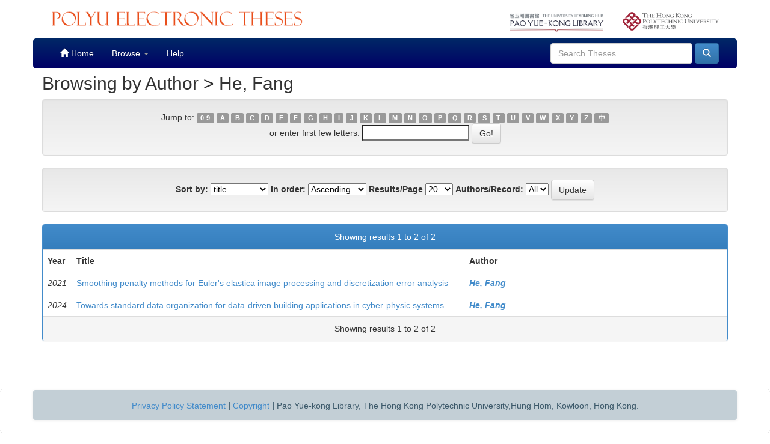

--- FILE ---
content_type: text/html;charset=UTF-8
request_url: https://theses.lib.polyu.edu.hk/browse?type=author&value=He%2C+Fang
body_size: 4244
content:




























<!DOCTYPE html>
<html>
    <head>
        <title>PolyU Electronic Theses: Browsing ETheses</title>
        <meta http-equiv="Content-Type" content="text/html; charset=UTF-8" />
        <meta name="Generator" content="DSpace 6.2" />
        <meta name="viewport" content="width=device-width, initial-scale=1.0">
        <link rel="shortcut icon" href="/favicon.ico" type="image/x-icon"/>
        <link rel="stylesheet" href="/static/css/jquery-ui-1.10.3.custom/redmond/jquery-ui-1.10.3.custom.css" type="text/css" />
        <link rel="stylesheet" href="/static/css/bootstrap/bootstrap.min.css" type="text/css" />
        <link rel="stylesheet" href="/static/css/bootstrap/bootstrap-theme.min.css" type="text/css" />
        <link rel="stylesheet" href="/static/css/bootstrap/dspace-theme.css" type="text/css" />

        <link rel="search" type="application/opensearchdescription+xml" href="/open-search/description.xml" title="DSpace"/>

        
        <script type='text/javascript' src="/static/js/jquery/jquery-1.10.2.min.js"></script>
        <script type='text/javascript' src='/static/js/jquery/jquery-ui-1.10.3.custom.min.js'></script>
        <script type='text/javascript' src='/static/js/bootstrap/bootstrap.min.js'></script>
        <script type='text/javascript' src='/static/js/holder.js'></script>
        <script type="text/javascript" src="/utils.js"></script>
        <script type="text/javascript" src="/static/js/choice-support.js"> </script>
        <!--


    
    
-->

    
    

<script async src="https://www.googletagmanager.com/gtag/js?id=G-EYPQSVMLMD"></script>
<script>
  window.dataLayer = window.dataLayer || [];
  function gtag(){dataLayer.push(arguments);}
  gtag('js', new Date());

  gtag('config', 'G-EYPQSVMLMD');
</script>


<!-- add GA download stats -->
        <script>
        $( document ).ready(function() {
                console.log( "ready!" );
                $("#downloadPdf").click(function(){
                        console.log("download pdf click");
			console.log($("#fileDescription")[0].innerText);
			console.log($("#downloadPdf")[0].href);
                        //gtag('send',{hitType: 'event', eventCategory: 'ETheses', eventAction: 'Fulltext download: ' + $("#fileDescription")[0].innerText, eventLabel: $("#downloadPdf")[0].href, transport: 'beacon'});
			gtag('event', 'Fulltext download', {'event_category': $("#fileDescription")[0].innerText,'event_label': $("#downloadPdf")[0].href,'transport_type': 'beacon'});
			//gtag('event', 'login', {'method': 'EThese'});
			//gaTrackClick("Thesis Download",$("#fileDescription")[0].innerText,$("#downloadPdf")[0].href);
                });
        });
        </script>
        <!-- end -->




<!-- HTML5 shim and Respond.js IE8 support of HTML5 elements and media queries -->
<!--[if lt IE 9]>
  <script src="/static/js/html5shiv.js"></script>
  <script src="/static/js/respond.min.js"></script>
<![endif]-->


    </head>

    
    
    <body class="undernavigation">
<a class="sr-only" href="#content">Skip navigation</a>


    
<header class="navbar navbar-inverse navbar-fixed-top" style="background-image: linear-gradient(to bottom,#FFFFFF 0,#FFFFFF 100%);     box-shadow: inset 0 0px 0 rgba(255,255,255,0.15), 0 0px 0px rgba(0,0,0,0.075);     border-color: #FFFFFF;" >

<div class="container" style="background-color: white;padding-top: 10px;padding-bottom: 10px;">
            <div class="col-md-6 col-sm-8 col-xs-12"><a href="/"><img id="home-logo" src="/image/lib_edbcs_logo.png" class="img img-responsive" style="max-height:40px;padding-top:5px"></a></div>
            <div class="col-md-2 hidden-sm hidden-xs pull-right"><a href="https://www.polyu.edu.hk" target="_blank"><img id="poly-logo" src="/image/logo_polyu.png" class="img img-responsive" style="max-height:50px;padding-top: 10px;"></a></div>
            <div class="col-md-2 hidden-sm hidden-xs pull-right"><a href="https://www.lib.polyu.edu.hk/" target="_blank"><img id="lib-logo" src="/image/lib_logo.png" class="img img-responsive" style="max-height:50px;padding-top: 10px;"></a></div>
            
            <br>
        </div>



            <div class="container" style="background-image: -ms-linear-gradient(#002866,#000066);background-image: -webkit-gradient(linear,left 0,left 100%,from(#002866),to(#000066)); border-radius: 5px;">
		

		<style>
			.navbar .navbar-nav>.active>a {
    background-color: #001866;
}
		</style>
                

























       <div class="navbar-header">
         <button type="button" class="navbar-toggle" data-toggle="collapse" data-target=".navbar-collapse">
           <span class="icon-bar"></span>
           <span class="icon-bar"></span>
           <span class="icon-bar"></span>
         </button>
         
       </div>
       <nav class="collapse navbar-collapse bs-navbar-collapse" role="navigation">
	<style>
	
.navbar-inverse .navbar-nav>li>a:hover {
    color: #fff;
    background-color: #8f0000;
}

	.navbar-inverse .navbar-nav>li>a {
    color: #FFFFFF;
}
      .navbar-inverse,     .navbar-nav>.active>a,.navbar-inverse	 .navbar-nav>.active>a:hover{
    color: #fff;
    background-color: #8f0000;

}

/*	.navbar-inverse .navbar-nav>.active>a, .navbar-inverse .navbar-nav>.active>a:hover, .navbar-inverse .navbar-nav>.active>a:focus {
    color: #fff;
    background-color: #8f0000; 
	
}*/

.navbar-inverse .navbar-nav>.open>a, .navbar-inverse .navbar-nav>.open>a:hover, .navbar-inverse .navbar-nav>.open>a:focus {
    color: #fff;
    /*background-color: #8f0000;*/
}

.navbar-inverse .navbar-nav>li>a:hover {
    color: #fff;
    background-color: #8f0000;
}

	</style>
         <ul class="nav navbar-nav">
           <li class=""><a href="/"><span class="glyphicon glyphicon-home"></span> Home</a></li>
                
           <li class="dropdown">
             <a href="#" class="dropdown-toggle" data-toggle="dropdown">Browse <b class="caret"></b></a>
             <ul class="dropdown-menu">
               <!--<li><a href="/community-list">Communities<br/>&amp;&nbsp;Collections</a></li>-->
				<li class="divider"></li>
        <li class="dropdown-header">Browse Items by:</li>
				
				
				
				      			<li><a href="/browse?type=author">Author</a></li>
					
				      			<li><a href="/browse?type=title">Title</a></li>
					
				      			<li><a href="/browse?type=department">Department</a></li>
					
				      			<li><a href="/browse?type=degree">Degree</a></li>
					
				      			<li><a href="/browse?type=year">Year</a></li>
					
				      			<li><a href="/browse?type=award">Award</a></li>
					
				    
				

            </ul>
          </li>
          <li class=""><script type="text/javascript">
<!-- Javascript starts here
document.write('<a href="#" onClick="var popupwin = window.open(\'/help/index.html\',\'dspacepopup\',\'height=600,width=550,resizable,scrollbars\');popupwin.focus();return false;">Help<\/a>');
// -->
</script><noscript><a href="/help/index.html" target="dspacepopup">Help</a></noscript></li>
       </ul>

 
 
       <div class="nav navbar-nav navbar-right">
		<ul class="nav navbar-nav navbar-right">
         <li class="dropdown">
         
           <!-- <a href="#" class="dropdown-toggle" data-toggle="dropdown"><span class="glyphicon glyphicon-user"></span> Sign on to: <b class="caret"></b></a>-->
	             
             <ul class="dropdown-menu">
               <li><a href="/mydspace">My ETheses</a></li>
               <li><a href="/subscribe">Receive email<br/>updates</a></li>
               <li><a href="/profile">Edit Profile</a></li>

		
             </ul>
           </li>
          </ul>
          
	
	<form method="get" action="/simple-search" class="navbar-form navbar-right">
	    <div class="form-group">
          <input type="text" class="form-control" placeholder="Search&nbsp;Theses" name="query" id="tequery" size="25"/>
        </div>
        <button type="submit" class="btn btn-primary"><span class="glyphicon glyphicon-search"></span></button>

	</form></div>
    </nav>

            </div>

</header>

<main id="content" role="main" style="padding-top:60px;">
                



        
<div class="container">
	


























	
	<h2 style="margin-top:-3px">
		Browsing  by Author >  He, Fang
	</h2>

	
	
	<div id="browse_navigation" class="well text-center">
	<form method="get" action="/browse">
			<input type="hidden" name="type" value="author"/>
			<input type="hidden" name="sort_by" value="1"/>
			<input type="hidden" name="order" value="ASC"/>
			<input type="hidden" name="rpp" value="20"/>
			<input type="hidden" name="etal" value="-1" />
<input type="hidden" name="value" value="He, Fang"/>
	
	
	
		<span>Jump to:</span>
	                        <a class="label label-default" href="/browse?type=author&amp;sort_by=1&amp;order=ASC&amp;rpp=20&amp;etal=-1&amp;value=He%2C+Fang&amp;starts_with=0">0-9</a>

	                        <a class="label label-default" href="/browse?type=author&amp;sort_by=1&amp;order=ASC&amp;rpp=20&amp;etal=-1&amp;value=He%2C+Fang&amp;starts_with=A">A</a>

	                        <a class="label label-default" href="/browse?type=author&amp;sort_by=1&amp;order=ASC&amp;rpp=20&amp;etal=-1&amp;value=He%2C+Fang&amp;starts_with=B">B</a>

	                        <a class="label label-default" href="/browse?type=author&amp;sort_by=1&amp;order=ASC&amp;rpp=20&amp;etal=-1&amp;value=He%2C+Fang&amp;starts_with=C">C</a>

	                        <a class="label label-default" href="/browse?type=author&amp;sort_by=1&amp;order=ASC&amp;rpp=20&amp;etal=-1&amp;value=He%2C+Fang&amp;starts_with=D">D</a>

	                        <a class="label label-default" href="/browse?type=author&amp;sort_by=1&amp;order=ASC&amp;rpp=20&amp;etal=-1&amp;value=He%2C+Fang&amp;starts_with=E">E</a>

	                        <a class="label label-default" href="/browse?type=author&amp;sort_by=1&amp;order=ASC&amp;rpp=20&amp;etal=-1&amp;value=He%2C+Fang&amp;starts_with=F">F</a>

	                        <a class="label label-default" href="/browse?type=author&amp;sort_by=1&amp;order=ASC&amp;rpp=20&amp;etal=-1&amp;value=He%2C+Fang&amp;starts_with=G">G</a>

	                        <a class="label label-default" href="/browse?type=author&amp;sort_by=1&amp;order=ASC&amp;rpp=20&amp;etal=-1&amp;value=He%2C+Fang&amp;starts_with=H">H</a>

	                        <a class="label label-default" href="/browse?type=author&amp;sort_by=1&amp;order=ASC&amp;rpp=20&amp;etal=-1&amp;value=He%2C+Fang&amp;starts_with=I">I</a>

	                        <a class="label label-default" href="/browse?type=author&amp;sort_by=1&amp;order=ASC&amp;rpp=20&amp;etal=-1&amp;value=He%2C+Fang&amp;starts_with=J">J</a>

	                        <a class="label label-default" href="/browse?type=author&amp;sort_by=1&amp;order=ASC&amp;rpp=20&amp;etal=-1&amp;value=He%2C+Fang&amp;starts_with=K">K</a>

	                        <a class="label label-default" href="/browse?type=author&amp;sort_by=1&amp;order=ASC&amp;rpp=20&amp;etal=-1&amp;value=He%2C+Fang&amp;starts_with=L">L</a>

	                        <a class="label label-default" href="/browse?type=author&amp;sort_by=1&amp;order=ASC&amp;rpp=20&amp;etal=-1&amp;value=He%2C+Fang&amp;starts_with=M">M</a>

	                        <a class="label label-default" href="/browse?type=author&amp;sort_by=1&amp;order=ASC&amp;rpp=20&amp;etal=-1&amp;value=He%2C+Fang&amp;starts_with=N">N</a>

	                        <a class="label label-default" href="/browse?type=author&amp;sort_by=1&amp;order=ASC&amp;rpp=20&amp;etal=-1&amp;value=He%2C+Fang&amp;starts_with=O">O</a>

	                        <a class="label label-default" href="/browse?type=author&amp;sort_by=1&amp;order=ASC&amp;rpp=20&amp;etal=-1&amp;value=He%2C+Fang&amp;starts_with=P">P</a>

	                        <a class="label label-default" href="/browse?type=author&amp;sort_by=1&amp;order=ASC&amp;rpp=20&amp;etal=-1&amp;value=He%2C+Fang&amp;starts_with=Q">Q</a>

	                        <a class="label label-default" href="/browse?type=author&amp;sort_by=1&amp;order=ASC&amp;rpp=20&amp;etal=-1&amp;value=He%2C+Fang&amp;starts_with=R">R</a>

	                        <a class="label label-default" href="/browse?type=author&amp;sort_by=1&amp;order=ASC&amp;rpp=20&amp;etal=-1&amp;value=He%2C+Fang&amp;starts_with=S">S</a>

	                        <a class="label label-default" href="/browse?type=author&amp;sort_by=1&amp;order=ASC&amp;rpp=20&amp;etal=-1&amp;value=He%2C+Fang&amp;starts_with=T">T</a>

	                        <a class="label label-default" href="/browse?type=author&amp;sort_by=1&amp;order=ASC&amp;rpp=20&amp;etal=-1&amp;value=He%2C+Fang&amp;starts_with=U">U</a>

	                        <a class="label label-default" href="/browse?type=author&amp;sort_by=1&amp;order=ASC&amp;rpp=20&amp;etal=-1&amp;value=He%2C+Fang&amp;starts_with=V">V</a>

	                        <a class="label label-default" href="/browse?type=author&amp;sort_by=1&amp;order=ASC&amp;rpp=20&amp;etal=-1&amp;value=He%2C+Fang&amp;starts_with=W">W</a>

	                        <a class="label label-default" href="/browse?type=author&amp;sort_by=1&amp;order=ASC&amp;rpp=20&amp;etal=-1&amp;value=He%2C+Fang&amp;starts_with=X">X</a>

	                        <a class="label label-default" href="/browse?type=author&amp;sort_by=1&amp;order=ASC&amp;rpp=20&amp;etal=-1&amp;value=He%2C+Fang&amp;starts_with=Y">Y</a>

	                        <a class="label label-default" href="/browse?type=author&amp;sort_by=1&amp;order=ASC&amp;rpp=20&amp;etal=-1&amp;value=He%2C+Fang&amp;starts_with=Z">Z</a>


        <a class="label label-default" href="/browse?type=author&amp;sort_by=1&amp;order=ASC&amp;rpp=20&amp;etal=-1&amp;value=He%2C+Fang&amp;starts_with=中">中</a>
        

<br/>
	    					<span>or enter first few letters:</span>
	    					<input type="text" name="starts_with"/>&nbsp;<input type="submit" class="btn btn-default" value="Go!" />

	</form>
	</div>
	

	
	<div id="browse_controls" class="well text-center">
	<form method="get" action="/browse">
		<input type="hidden" name="type" value="author"/>
<input type="hidden" name="value" value="He, Fang"/>





		<label for="sort_by">Sort by:</label>
		<select name="sort_by">
 <option value="1" selected="selected">title</option> <option value="2" >Year</option> <option value="3" >Author</option> <option value="4" >submit date</option>
		</select>

		<label for="order">In order:</label>
		<select name="order">
			<option value="ASC" selected="selected">Ascending</option>
			<option value="DESC" >Descending</option>
		</select>

		<label for="rpp">Results/Page</label>
		<select name="rpp">
	
			<option value="20" selected="selected">20</option>
	
			<option value="40" >40</option>
	
			<option value="60" >60</option>
	
			<option value="80" >80</option>
	
			<option value="100" >100</option>

		</select>

		<label for="etal">Authors/Record:</label>
		<select name="etal">

			<option value="0" selected="selected">All</option>
<option value="1" >1</option>	
			<option value="5" >5</option>
	
			<option value="10" >10</option>
	
			<option value="15" >15</option>
	
			<option value="20" >20</option>
	
			<option value="25" >25</option>
	
			<option value="30" >30</option>
	
			<option value="35" >35</option>
	
			<option value="40" >40</option>
	
			<option value="45" >45</option>
	
			<option value="50" >50</option>

		</select>

		<input type="submit" class="btn btn-default" name="submit_browse" value="Update"/>



	</form>
	</div>
<div class="panel panel-primary">
	
	<div class="panel-heading text-center">
		Showing results 1 to 2 of 2

	



	</div>
	
    
    
	<table align="center" class="table" summary="This table browses all dspace content">
<colgroup><col width="130" /><col width="60%" /><col width="40%" /></colgroup>
<tr>
<th id="t1" class="oddRowEvenCol">Year</th><th id="t2" class="oddRowOddCol">Title</th><th id="t3" class="oddRowEvenCol"><strong>Author</strong></th></tr><tr><td headers="t1" ><em>2021</em></td><td headers="t2" ><a href="/handle/200/11145">Smoothing&#x20;penalty&#x20;methods&#x20;for&#x20;Euler&#39;s&#x20;elastica&#x20;image&#x20;processing&#x20;and&#x20;discretization&#x20;error&#x20;analysis</a></td><td headers="t3" ><strong><em><a href="/browse?type=author&amp;value=He%2C+Fang">He,&#x20;Fang</a></em></strong></td></tr>
<tr><td headers="t1" ><em>2024</em></td><td headers="t2" ><a href="/handle/200/13021">Towards&#x20;standard&#x20;data&#x20;organization&#x20;for&#x20;data-driven&#x20;building&#x20;applications&#x20;in&#x20;cyber-physic&#x20;systems</a></td><td headers="t3" ><strong><em><a href="/browse?type=author&amp;value=He%2C+Fang">He,&#x20;Fang</a></em></strong></td></tr>
</table>

    
	
	<div class="panel-footer text-center">
		Showing results 1 to 2 of 2

	



	</div>
</div>
	
	













            

</div>
</main>
            
             <footer class="navbar navbar-inverse navbar-bottom" style="background-image: linear-gradient(to bottom,#FFFFFF 0,#FFFFFF 100%); box-shadow: inset 0 0px 0 rgba(255,255,255,0.15), 0 0px 0px rgba(0,0,0,0.075); background-color: #222; border-color: #FFFFFF;">
             <div id="libCredit" style="padding-top: 15px;background: #c3cfd6;color: #3c596a;" class="container navbar text-center">
                <p><a href="https://www.lib.polyu.edu.hk/about-us/library/regulations/privacy-policy-personal-information-collection-statement" target="_blank">Privacy Policy Statement</a>&nbsp;<b>|</b>&nbsp;<a href="https://www.lib.polyu.edu.hk/about-us/library/regulations/copyright" target="_blank">Copyright</a>&nbsp;<b>|</b>&nbsp;Pao Yue-kong Library, The Hong Kong Polytechnic University,Hung Hom, Kowloon, Hong Kong.</p>
            </div>
    </footer>
	<!-- Global site tag (gtag.js) - Google Analytics -->
<script async src="https://www.googletagmanager.com/gtag/js?id=G-EYPQSVMLMD"></script>
<script>
  window.dataLayer = window.dataLayer || [];
  function gtag(){dataLayer.push(arguments);}
  gtag('js', new Date());

  gtag('config', 'G-EYPQSVMLMD');
</script>


    </body>
</html>

